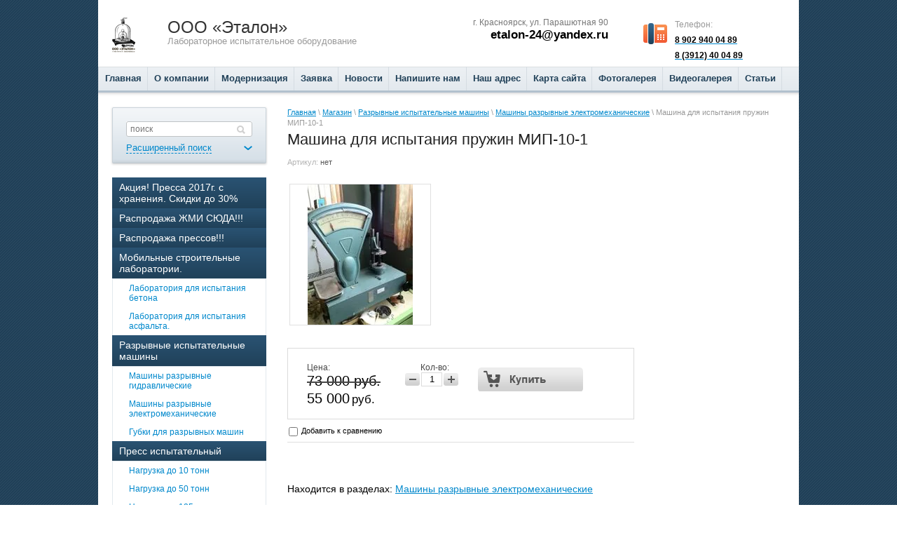

--- FILE ---
content_type: text/html; charset=utf-8
request_url: http://oooetalon24.ru/magazin/product/898221821
body_size: 11669
content:


	<!DOCTYPE html>
<html>
<head>

	<meta name="robots" content="all"/>
	<meta http-equiv="Content-Type" content="text/html; charset=UTF-8" />
	<meta name="description" content="Машина для испытания пружин МИП-10-1" />
	<meta name="keywords" content="Машина для испытания пружин МИП-10-1" />
	<title>Машина для испытания пружин МИП-10-1</title>
	<link rel="canonical" href="/magazin/product/898221821"/>
	
            <!-- 46b9544ffa2e5e73c3c971fe2ede35a5 -->
            <script src='/shared/s3/js/lang/ru.js'></script>
            <script src='/shared/s3/js/common.min.js'></script>
        <link rel='stylesheet' type='text/css' href='/shared/s3/css/calendar.css' /><link rel='stylesheet' type='text/css' href='/shared/highslide-4.1.13/highslide.min.css'/>
<script type='text/javascript' src='/shared/highslide-4.1.13/highslide-full.packed.js'></script>
<script type='text/javascript'>
hs.graphicsDir = '/shared/highslide-4.1.13/graphics/';
hs.outlineType = null;
hs.showCredits = false;
hs.lang={cssDirection:'ltr',loadingText:'Загрузка...',loadingTitle:'Кликните чтобы отменить',focusTitle:'Нажмите чтобы перенести вперёд',fullExpandTitle:'Увеличить',fullExpandText:'Полноэкранный',previousText:'Предыдущий',previousTitle:'Назад (стрелка влево)',nextText:'Далее',nextTitle:'Далее (стрелка вправо)',moveTitle:'Передвинуть',moveText:'Передвинуть',closeText:'Закрыть',closeTitle:'Закрыть (Esc)',resizeTitle:'Восстановить размер',playText:'Слайд-шоу',playTitle:'Слайд-шоу (пробел)',pauseText:'Пауза',pauseTitle:'Приостановить слайд-шоу (пробел)',number:'Изображение %1/%2',restoreTitle:'Нажмите чтобы посмотреть картинку, используйте мышь для перетаскивания. Используйте клавиши вперёд и назад'};</script>
<link rel="icon" href="/favicon.ico" type="image/x-icon">

<!--s3_require-->
<link rel="stylesheet" href="/g/basestyle/1.0.1/user/user.css" type="text/css"/>
<link rel="stylesheet" href="/g/basestyle/1.0.1/user/user.blue.css" type="text/css"/>
<script type="text/javascript" src="/g/basestyle/1.0.1/user/user.js" async></script>
<!--/s3_require-->

	<link href="/g/shop2/shop2.css" rel="stylesheet" type="text/css" />
<link href="/g/shop2/comments/comments.less.css" rel="stylesheet" type="text/css" />
<link rel="stylesheet" type="text/css" href="/g/shop2/elements.less.css">

	<script type="text/javascript" src="/g/jquery/jquery-1.7.2.min.js" charset="utf-8"></script>


<script type="text/javascript" src="/g/shop2/shop2.packed.js"></script>
<script type="text/javascript" src="/g/printme.js" charset="utf-8"></script>
<script type="text/javascript" src="/g/no_cookies.js" charset="utf-8"></script>
<script type="text/javascript" src="/g/shop2v2/default/js/baron.min.js"></script>
<script type="text/javascript" src="/g/shop2/shop2custom.js" charset="utf-8"></script>
<script type="text/javascript" src="/g/shop2/disable.params.shop2.js" charset="utf-8"></script>
<script type="text/javascript">
	shopClient.uri = '/magazin';
	shopClient.mode = 'product';
        	shop2.apiHash = {"getPromoProducts":"814d6bcb16c52eaacec23cc8612136e0","cartAddItem":"26affb44dfa24ead34b6871a808aeddc","getSearchMatches":"fda8dac106a43ce2392f3a5af296be17","getFolderCustomFields":"35159d797724df58aedc9509fb9a3d6f","getProductListItem":"347890566239a24a56638ff2fc8230cc","cartRemoveItem":"7694c1f6fa8cbc2ae99ac42d4f26289b","cartUpdate":"d7088ac599493224596b248c278e8a65","cartRemoveCoupon":"9f8da8c38790cd527bf85dcf2b84b19f","cartAddCoupon":"f48b05ddb4d96921136c45eeb8d1b80c","deliveryCalc":"a7dc7af2fcc1f4808182d31d97aebe0f","printOrder":"8709ff3ba92ae367e075d33a59571629","cancelOrder":"5bea609c83c6f61f9f5b33a0b0b93fad","cancelOrderNotify":"79558e86f666ad5bcc0222e1a8fc38a7","repeatOrder":"151076007af1898d56c6485bd82ac381","paymentMethods":"651810e360298346bffa7ca1393339ef","compare":"23c0d23d500f843c205f7dfd65e3fbdb"};
</script>
	<link type="text/css" rel="stylesheet" href="/t/v300/images/styles.css" charset="utf-8" />
	<link type="text/css" rel="stylesheet" href="/t/v300/images/shop2.css" charset="utf-8" />
	<link rel="stylesheet" type="text/css" href="/g/css/styles_articles_tpl.css" charset="utf-8" />
	<script type="text/javascript" src="/t/v300/images/shop2.js" charset="utf-8"></script>

	<script type="text/javascript" charset="utf-8">
		hs.align = 'center';
		hs.transitions = ['expand', 'crossfade'];
		hs.outlineType = 'rounded-white';
		hs.fadeInOut = true;
		hs.dimmingOpacity = 0.75;
	</script>

	<!--[if lt IE 9]>
	<script type="text/javascript" src="http://html5shiv.googlecode.com/svn/trunk/html5.js" charset="utf-8"></script>
	<![endif]-->
  
    <script>
    (function(i,s,o,g,r,a,m){i['GoogleAnalyticsObject']=r;i[r]=i[r]||function(){
    (i[r].q=i[r].q||[]).push(arguments)},i[r].l=1*new Date();a=s.createElement(o),
    m=s.getElementsByTagName(o)[0];a.async=1;a.src=g;m.parentNode.insertBefore(a,m)
    })(window,document,'script','//www.google-analytics.com/analytics.js','ga');
    ga('create', 'UA-57635839-1', 'auto');
    ga('send', 'pageview');
    </script>
  
</head>
<body>
	<div class="wrapper">
		<header>
			<div class="container">
				<div class="top-line">
					<a class="logo" href="http://oooetalon24.ru"><img src="/thumb/2/pCUk1AN3vIVulff0ipmerg/60r50/d/%D0%BB%D0%BE%D0%B3%D0%BE_3.png" alt="" /></a>
					<div class="company-name">
						<p>
							ООО «Эталон»
							<span>Лабораторное испытательное оборудование</span>
						</p>
					</div>
					<div class="header-right-part">
						<div class="phone-block">
							<span>Телефон:</span>
							<p><span style="font-size:14pt;"><strong><a href="tel:+79029400489"><span style="color:#000000;">8 902 940 04 89</span></a></strong></span></p>

<p><span style="font-size:14pt;"><strong><a href="http://tel:+79029400489"><span style="color:#000000;">8 (3912) 40 04 89</span></a></strong></span></p>
						</div>
						<div class="address-block">
							<p>г. Красноярск, ул. Парашютная 90</p>

<p><span style="font-size: 13pt; color: #000000; background-color: #ffffff;"><span style="font-size: 13pt; color: #000000; background-color: #ffffff;"><strong>etalon-24@yandex.ru</strong></span></span></p>
						</div>
					</div>
				</div>
			</div>
			<div class="clear"></div>
						<nav>
				<ul class="header-menu">
										<li>
						<a href="/"><span>Главная</span></a>
					</li>
										<li>
						<a href="/about"><span>О компании</span></a>
					</li>
										<li>
						<a href="http://oooetalon24.ru/stati/article_post/vtoraya-zhizn-ispytatelnyh-mashin"><span>Модернизация</span></a>
					</li>
										<li>
						<a href="/frm"><span>Заявка</span></a>
					</li>
										<li>
						<a href="/news"><span>Новости</span></a>
					</li>
										<li>
						<a href="/mailus"><span>Напишите нам</span></a>
					</li>
										<li>
						<a href="/address"><span>Наш адрес</span></a>
					</li>
										<li>
						<a href="/karta-sayta"><span>Карта сайта</span></a>
					</li>
										<li>
						<a href="/fotogalereya"><span>Фотогалерея</span></a>
					</li>
										<li>
						<a href="/videogalereya"><span>Видеогалерея</span></a>
					</li>
										<li class="last">
						<a href="/stati"><span>Статьи</span></a>
					</li>
									</ul>
			</nav>
					</header>
		<section class="main-content">
			<table>
				<tr>
					<td class="sidebar">
						<div class="search-block">

     <form class="search-container"  action="/magazin/search" enctype="multipart/form-data">
     
         <div class="field">
             <div>
                <input type="hidden" name="sort_by" value="" />
                <input type="text" name="search_text" value="" placeholder="поиск" />
                <button type="submit"></button>
             </div>
         </div>

         <a class="bottom-search " href="#">
             <span>Расширенный поиск</span>
         </a>
     <re-captcha data-captcha="recaptcha"
     data-name="captcha"
     data-sitekey="6LcNwrMcAAAAAOCVMf8ZlES6oZipbnEgI-K9C8ld"
     data-lang="ru"
     data-rsize="invisible"
     data-type="image"
     data-theme="light"></re-captcha></form>

     <form class="dropdown-search "  action="/magazin/search" enctype="multipart/form-data">
     <div class="search-wrap">
         <div class="field">
                 <span>Цена:</span>
                 <ul>
                     <li>
                         <span>от:</span> <input type="text" name="s[price][min]" value="" />
                     </li>
                     <li>
                         <span>до:</span> <input type="text" name="s[price][max]" value="" />
                     </li>
                 </ul>
             </div>
             <div class="field">
                 <label for="name">Название:</label>
                 <input type="text" id="name" name="s[name]" value="" maxlength="100" size="16" />
             </div>
             <div class="field">
                 <label for="articul">Артикул:</label>
                 <input type="text" id="articul" name="s[article]" value="" maxlength="100" size="16" />
             </div>
             <div class="field">
                 <label for="text">Текст:</label>
                 <input type="text" id="text" name="search_text" value="" maxlength="100" size="16" />
             </div>
             <div class="field"><span>Выберите категорию:</span><select id="s[folder_id]" name="s[folder_id]" onchange="shopClient.Search.getFolderParams(this, '35159d797724df58aedc9509fb9a3d6f', 673769)"><option value="">Все</option><option value="205484015" > Акция! Пресса 2017г. с хранения. Скидки до 30%</option><option value="977651421" > Распродажа ЖМИ СЮДА!!!</option><option value="38891241" > Распродажа прессов!!!</option><option value="1143801021" > Мобильные строительные лаборатории.</option><option value="1143801221" >&raquo; Лаборатория для испытания бетона</option><option value="1143801421" >&raquo; Лаборатория для испытания асфальта.</option><option value="536783421" > Разрывные испытательные машины</option><option value="536849021" >&raquo; Машины разрывные гидравлические</option><option value="536952621" >&raquo; Машины разрывные электромеханические</option><option value="968816221" >&raquo; Губки для разрывных машин</option><option value="536783821" > Пресс испытательный</option><option value="554302021" >&raquo; Нагрузка до 10 тонн</option><option value="554316221" >&raquo; Нагрузка до 50 тонн</option><option value="192300215" >&raquo; Нагрузка до 125 тонн</option><option value="556152221" >&raquo; Нагрузка до 250 тонн</option><option value="893564821" >&raquo; Нагрузка до 500 тонн</option><option value="536784421" > Твердомеры</option><option value="556128821" >&raquo; Твердомер роквелла</option><option value="556141021" >&raquo; по Бриннелю</option><option value="556145421" >&raquo; Портативные </option><option value="556132221" >&raquo; Меры твердости образцовые</option><option value="536784621" > Маятниковый копер</option><option value="565714421" > Модернизация</option><option value="575048221" > Динамометр</option><option value="590431221" > Спектрометры</option><option value="590433821" > Сушильные шкафы</option><option value="868488421" > Дополнительное оборудование для лабораторий</option><option value="293470641" > Весы лабораторные</option><option value="304844441" > Техническая документация на оборудование</option></select></div><div id="shop2_search_custom_fields"></div>             <div class="field"><span>Производитель:</span><select name="s[vendor_id]"><option value="">Все</option><option value="16346421">Brother Innov-is</option><option value="16346621">MetalMaster</option><option value="16346821">Silver Reed</option><option value="16347021">Utool</option><option value="16347221">Корвет</option></select></div>             <div class="field">
                 <span>Новинка:</span>
                 <select name="s[new]">         
                     <option value="">Все</option>
                     <option value="0">нет</option>
                     <option value="1">да</option>
                 </select>
             </div>
             <div class="field">
                 <span>Спецпредложение:</span>
                 <select name="s[special]">         
                     <option value="">Все</option>
                     <option value="0">нет</option>
                     <option value="1">да</option>
                 </select>
             </div>
             <div class="field">
                 <span>Результатов на странице:</span>
                 <select name="s[products_per_page]">
                                                                                    <option value="5">5</option>
                                                               <option value="20">20</option>
                                                               <option value="35">35</option>
                                                               <option value="50">50</option>
                                                               <option value="65">65</option>
                                                               <option value="80">80</option>
                                                               <option value="95">95</option>
                                      </select>
             </div>
             <div class="submit">
                 <input type="submit" value="Найти" />
             </div>
             </div>
     <re-captcha data-captcha="recaptcha"
     data-name="captcha"
     data-sitekey="6LcNwrMcAAAAAOCVMf8ZlES6oZipbnEgI-K9C8ld"
     data-lang="ru"
     data-rsize="invisible"
     data-type="image"
     data-theme="light"></re-captcha></form>

 </div>						<div class="clear"></div>
												<nav>
							<ul class="right-menu">
																																																																										<li>
												<a href="/magazin/folder/aktsiya-pressa-2017g-skidki-do-30"><span>Акция! Пресса 2017г. с хранения. Скидки до 30%</span></a>
																																																																														</li>
																																																						<li>
												<a href="/magazin/folder/rasprodazha"><span>Распродажа ЖМИ СЮДА!!!</span></a>
																																																																														</li>
																																																						<li>
												<a href="/magazin/folder/rasprodazha-pressov"><span>Распродажа прессов!!!</span></a>
																																																																														</li>
																																																						<li>
												<a href="/magazin/folder/mobilnyye-kompleksnyye-laboratorii"><span>Мобильные строительные лаборатории.</span></a>
																																																																														<ul>
																																										<li>
												<a href="/magazin/folder/laboratoriya-dlya-ispytaniya-betona">Лаборатория для испытания бетона</a>
																																																																														</li>
																																																						<li>
												<a href="/magazin/folder/laboratoriya-dlya-ispytaniya-asfalta">Лаборатория для испытания асфальта.</a>
																																																																														</li>
																								</ul></li>
																																																						<li>
												<a href="/magazin/folder/536783421"><span>Разрывные испытательные машины</span></a>
																																																																														<ul>
																																										<li>
												<a href="/magazin/folder/536849021">Машины разрывные гидравлические</a>
																																																																														</li>
																																																						<li>
												<a href="/magazin/folder/536952621">Машины разрывные электромеханические</a>
																																																																														</li>
																																																						<li>
												<a href="/magazin/folder/gubki-dlya-razryvnyh-mashin">Губки для разрывных машин</a>
																																																																														</li>
																								</ul></li>
																																																						<li>
												<a href="/magazin/folder/536783821"><span>Пресс испытательный</span></a>
																																																																														<ul>
																																										<li>
												<a href="/magazin/folder/554302021">Нагрузка до 10 тонн</a>
																																																																														</li>
																																																						<li>
												<a href="/magazin/folder/554316221">Нагрузка до 50 тонн</a>
																																																																														</li>
																																																						<li>
												<a href="/magazin/folder/nagruzka-do-100-tonn">Нагрузка до 125 тонн</a>
																																																																														</li>
																																																						<li>
												<a href="/magazin/folder/556152221">Нагрузка до 250 тонн</a>
																																																																														</li>
																																																						<li>
												<a href="/magazin/folder/nagruzka-do-500-tonn">Нагрузка до 500 тонн</a>
																																																																														</li>
																								</ul></li>
																																																						<li>
												<a href="/magazin/folder/536784421"><span>Твердомеры</span></a>
																																																																														<ul>
																																										<li>
												<a href="/magazin/folder/556128821">Твердомер роквелла</a>
																																																																														</li>
																																																						<li>
												<a href="/magazin/folder/556141021">по Бриннелю</a>
																																																																														</li>
																																																						<li>
												<a href="/magazin/folder/556145421">Портативные </a>
																																																																														</li>
																																																						<li>
												<a href="/magazin/folder/556132221">Меры твердости образцовые</a>
																																																																														</li>
																								</ul></li>
																																																						<li>
												<a href="/magazin/folder/536784621"><span>Маятниковый копер</span></a>
																																																																														</li>
																																																						<li>
												<a href="/magazin/folder/565714421"><span>Модернизация</span></a>
																																																																														</li>
																																																						<li>
												<a href="/magazin/folder/575048221"><span>Динамометр</span></a>
																																																																														</li>
																																																						<li>
												<a href="/magazin/folder/590431221"><span>Спектрометры</span></a>
																																																																														</li>
																																																						<li>
												<a href="/magazin/folder/590433821"><span>Сушильные шкафы</span></a>
																																																																														</li>
																																																						<li>
												<a href="/magazin/folder/dopolnitelnoe-oborudovanie-dlya-laboratoriy"><span>Дополнительное оборудование для лабораторий</span></a>
																																																																														</li>
																																																						<li>
												<a href="/magazin/folder/vesy-laboratornyye"><span>Весы лабораторные</span></a>
																																																																														</li>
																																																						<li class="last">
												<a href="/magazin/folder/tekhnicheskaya-dokumentatsiya-na-oborudovaniye"><span>Техническая документация на оборудование</span></a>
																																																			</li></ul>
						</nav>
																		<div class="stock-block">
							<div class="title-stock">
								Внимание! Акция!
							</div>
							<div class="stock-text">

								<p>&nbsp;</p>

<p>&nbsp;</p>

<p><a href="/magazin/folder/536784421"><strong>Твердомеры Роквелл и Бриннель!!!</strong></a></p>

<p><a href="/magazin/folder/536784421"><img alt="Твердики" height="107" src="/thumb/2/bpOjYuCRW6d1sZD6V-VJpw/180r160/d/%D0%A2%D0%B2%D0%B5%D1%80%D0%B4%D0%B8%D0%BA%D0%B8.jpg" style="border-width: 0;" width="180" /></a></p>

<p><a href="/magazin/folder/536784421">В наличии!</a></p>

<p><a href="/magazin/folder/536784421">Специальные цены: </a></p>

<p>&nbsp;</p>

<p>&nbsp;</p>

<p>&nbsp;</p>
							</div>
						</div>
																		<div class="news-block">
							<div class="title-news">
								Новости <a href="/news">все</a>
							</div>
							<ul class="news">
																<li>
									<span>24.01.2017</span>
									<a href="/news/news_post/s-nastupivshim-2017-godom"><p>Поздравляем Всех с Новым рабочим годом!&nbsp;</p></a>
								</li>
																<li>
									<span>19.10.2015</span>
									<a href="/news/news_post/razryvnyye-mashiny-v-nalichii"><p>Компания ООО &quot;Эталон&quot; предлагает&nbsp;<strong>разрывные машины купить</strong>&nbsp;со склада в городе &#133;</a>
								</li>
																<li>
									<span>12.10.2015</span>
									<a href="/news/news_post/kupit-mekhanicheskiye-dinamometry"><p><strong>Динамометр купить</strong> в нашей компании получив гарантию можно здесь!<a href="https://wordstat.yandex&#133;</a>
								</li>
																<li>
									<span>05.10.2015</span>
									<a href="/news/news_post/tverdomer-dlya-opredeleniya-tverdosti-metallov-v-nalichii"><p>Твердомер купить получив хорошую скидку можно в Компании "Эталон"&nbsp;</p></a>
								</li>
																<li>
									<span>27.02.2015</span>
									<a href="/news/news_post/ispytatelnyy-press-p-50-50tn-500kn"><p><em><b><strong>Испытательный пресс </strong></b></em>П-50<em>&nbsp;</em>в наличии готов к отправке! Используя<em>&#133;</a>
								</li>
															</ul>
						</div>
																		<div class="informers">
							<div class="title-informer">
								
							</div>
							<div class="informer-text">
								<p><a href="/magazin/folder/575048221"><strong></strong></a></p>
<p><a href="/magazin/folder/575048221"><strong><span style="color: #ff0000;">ДИНАМОМЕТРЫ ДПУ</span></strong></a></p>
<p><a href="/magazin/folder/575048221"><strong><span style="color: #ff0000;">в ассортименте на складе!</span></strong></a></p>
<p><a href="/magazin/folder/575048221"><img src="/thumb/2/x6KkcavewFBQulud7sTICQ/180r160/d/%D0%94%D0%9F%D0%A3.jpg" width="180" height="107" alt="ДПУ" style="border-width: 0;" /></a></p>
<p><a href="/magazin/folder/575048221">&nbsp;</a></p>
<p><a href="/magazin/folder/575048221">&nbsp;</a></p>
<p><a href="/magazin/folder/575048221"><span style="color: #ff0000;"><span style="color: #ff0000;"><strong>Динамометры ДПУ в ассортименте!</strong></span></span></a></p>
<p><a href="/magazin/folder/575048221">10, 20, 100, 200, 500 кг.</a></p>
<p><a href="/magazin/folder/575048221">0,1; 0,2; 1; 2; 5; kN</a></p>
<p><a href="/magazin/folder/575048221">2, 5, 10, 20, 50 тонн</a></p>
<p><a href="/magazin/folder/575048221">20, 50, 100, 200, 500 kN</a></p>
<p></p>
<p><span style="color: #ff0000;"><strong><a href="/magazin/folder/575048221">В НАЛИЧИИ! &nbsp; &nbsp;ЖМИ!</a><a href="/magazin/folder/575048221"></a></strong></span></p>
							</div>
						</div>
											</td>
					<td class="content-part">
												
<div class="site-path" data-url="/magazin"><a href="/">Главная</a> \ <a href="/magazin">Магазин</a> \ <a href="/magazin/folder/536783421">Разрывные испытательные машины</a> \ <a href="/magazin/folder/536952621">Машины разрывные электромеханические</a> \ Машина для испытания пружин МИП-10-1</div>						<h1>Машина для испытания пружин МИП-10-1</h1>
<!-- header.tpl -->
	
		<script type="text/javascript">
			if ( typeof jQuery == "undefined") {
				document.write('<' + 'script type="text/javascript" charset="utf-8" ' + 'src="/shared/s3/js/jquery-1.7.2.min.js"' + '><' + '/script>');
			}
		</script>
	


	<script type="text/javascript">
		//<![CDATA[
		shop2.product.init({
			'refs' : [],
			'apiHash' : {"getPromoProducts":"814d6bcb16c52eaacec23cc8612136e0","cartAddItem":"26affb44dfa24ead34b6871a808aeddc","getSearchMatches":"fda8dac106a43ce2392f3a5af296be17","getFolderCustomFields":"35159d797724df58aedc9509fb9a3d6f","getProductListItem":"347890566239a24a56638ff2fc8230cc","cartRemoveItem":"7694c1f6fa8cbc2ae99ac42d4f26289b","cartUpdate":"d7088ac599493224596b248c278e8a65","cartRemoveCoupon":"9f8da8c38790cd527bf85dcf2b84b19f","cartAddCoupon":"f48b05ddb4d96921136c45eeb8d1b80c","deliveryCalc":"a7dc7af2fcc1f4808182d31d97aebe0f","printOrder":"8709ff3ba92ae367e075d33a59571629","cancelOrder":"5bea609c83c6f61f9f5b33a0b0b93fad","cancelOrderNotify":"79558e86f666ad5bcc0222e1a8fc38a7","repeatOrder":"151076007af1898d56c6485bd82ac381","paymentMethods":"651810e360298346bffa7ca1393339ef","compare":"23c0d23d500f843c205f7dfd65e3fbdb"},
			'verId': 673769
			});
		// ]]>
	</script>

	
	
	
													
				
<form class="tpl-product shop2-product-item"  method="post" action="/magazin?mode=cart&amp;action=add" accept-charset="utf-8"
onsubmit="shopClient.addItem(this, '26affb44dfa24ead34b6871a808aeddc', '673769', this.kind_id.value, this.amount.value,this.elements.submit, 'shop2-cart-preview'); return false;">
	<input type="hidden" name="kind_id" value="898221821"/>
	<input type="hidden" name="product_id" value="752499021"/>
	<input type="hidden" name="meta" value='null'/>
		<div class="product-code">
		Артикул: <span>нет</span>
	</div>
			<div class="product-clear"></div>
	<div class="product-wrap">
		<div class="product-left-bar">
			<div style="min-width:200px; min-height:200px;">
				<div class="product-image " style="width:200px; height:200px;">
										<a href="/d/IMG__20140311__102516.jpg" class="highslide" onclick="return hs.expand(this, {slideshowGroup: 'product'})"> <img id="shop2-product-image"
						src="/thumb/2/K2GIBZ1u65BxsNKzd6UqIg/200r200/d/IMG__20140311__102516.jpg" 
						alt="Машина для испытания пружин МИП-10-1" /> </a>
									</div>
															</div>

		</div>
		<div class="product-right-bar">
			<div class="product-bot">
								
								<div class="product-price">
					Цена:
					<br />
					<div style="text-decoration: line-through;" class="price-old"><span>73&nbsp;000 руб.</span></div>					<span>55&nbsp;000</span> <em>руб. </em>
				</div>
				<div class="product-amount">
					Кол-во:
					<br />
					<span class="product-amount-button p-minus"></span>
					<input type="text" name="amount" value="1" />
					<span class="product-amount-button p-plus"></span>
				</div>
				<div class="buy-button">
					<button type="submit" name="submit" value="Купить"  class="product-buy" title="Купить"><span class="buy"></span></button>
				</div>
				<div class="product-clear"></div>
				
			</div>
			
			
			<div class="product-compare">
			<label>
				<input type="checkbox" value="898221821"/>
				Добавить к сравнению
			</label>
		</div>
		
							
		<script type="text/javascript">
			hs.align = 'center';
			hs.transitions = ['expand', 'crossfade'];
			hs.outlineType = 'rounded-white';
			hs.fadeInOut = true;
			hs.dimmingOpacity = 0.75;

			hs.addSlideshow({
				slideshowGroup: 'product',
				interval: 5000,
				repeat: false,
				useControls: true,
				fixedControls: 'fit',
				overlayOptions: {
					opacity: .75,
					position: 'bottom center',
					hideOnMouseOut: true
				}
			});
		</script>
	

		</div>
		<div class="product-clear"></div>
	</div>
<re-captcha data-captcha="recaptcha"
     data-name="captcha"
     data-sitekey="6LcNwrMcAAAAAOCVMf8ZlES6oZipbnEgI-K9C8ld"
     data-lang="ru"
     data-rsize="invisible"
     data-type="image"
     data-theme="light"></re-captcha></form>

	<div class="shop2-folders-list"> Находится в разделах: 
			<a href="/magazin/folder/536952621">Машины разрывные электромеханические</a>		</div>


<div class="product-desc">
	<div class="shop-tabs">
		<ul class="shop-tabs-nav">
							<li>
					<a href="#tabs-1">Описание</a>
				</li>
			
			
			
								</ul>

		<div class="product-clear"></div>

					<div class="shop-tab" id="tabs-1">
				<p>Машина для испытания пружин МИП-10 ГОСТ 17086-71 предназначена для статических: испытаний винтовых цилиндрических пружин на растяжение-сжатие и плоских пружин на двухопорный и консольный изгиб нагрузкой до 100 Н, а также для разбраковки указанных пружин в производственных условиях.</p>

<p>&nbsp;</p>

<p>Диапазон измерения нагрузок от 5 до 100 Н.<br />
Пределы допускаемой относительной погрешности силоизмерителя при прямом ходе (нагружении) 1%.<br />
Цена деления шкалы силоизмерителя 0,05 Н.<br />
Верхний предел измерения по циферблатной шкале 10 Н.<br />
Предел нагружения грузами 90 Н.<br />
Предел измерения деформации 100 мм.<br />
Допускаемая приведенная погрешность (от верхнего предела измерения) устройства для измерения деформации, не более 0,1%.<br />
Наибольшее расстояние между опорами, не менее:<br />
при испытании на сжатие 150 мм<br />
при испытании на двухопорный изгиб 100 мм<br />
при испытании на консольный изгиб 50 мм<br />
Наибольшее расстояние между захватами при испытании на растяжение, включая рабочий ход активного захвата, не менее 200 мм.<br />
Наибольший ход активного захвата не менее 150 мм.<br />
Габаритные размеры машины 740 х 350 х 750 мм.<br />
Масса машины 32 кг.</p>

<p><a href="/frm"><img src="/thumb/2/xzbXHZ1pT7gaMMy4JHEoiA/r/d/buttons%2F1618041.png" /></a></p>
				<div class="product-clear"></div>
			</div>
		
		
		
		
		
	</div>
</div><div class="shop2-tags">
<span></span> теги:
                    <a href="/magazin/tag/%D0%9C%D0%98%D0%9F-10">МИП-10</a>,                    <a href="/magazin/tag/%D0%9C%D0%98%D0%9F">МИП</a>,                    <a href="/magazin/tag/%D0%A0%D0%B0%D0%B7%D1%80%D1%8B%D0%B2%D0%BD%D0%B0%D1%8F+%D0%BC%D0%B0%D1%88%D0%B8%D0%BD%D0%B0">Разрывная машина</a>        </div>


<br />
<div class="shop2-back">
    <a rel="nofollow" href="javascript:shopClient.back()"><span>Назад</span></a>  
</div>
	

	
	<!-- bottom.tpl -->
					</td>
				</tr>
			</table>
		</section>
		<div class="empty"></div>
	</div>
	<footer>
		<div class="footer-container">
			<div class="container">
								<ul class="header-menu footer-menu">
										<li>
						<a href="/">Главная</a>
					</li>
										<li>
						<a href="/about">О компании</a>
					</li>
										<li>
						<a href="http://oooetalon24.ru/stati/article_post/vtoraya-zhizn-ispytatelnyh-mashin">Модернизация</a>
					</li>
										<li>
						<a href="/frm">Заявка</a>
					</li>
										<li>
						<a href="/news">Новости</a>
					</li>
										<li>
						<a href="/mailus">Напишите нам</a>
					</li>
										<li>
						<a href="/address">Наш адрес</a>
					</li>
										<li>
						<a href="/karta-sayta">Карта сайта</a>
					</li>
										<li>
						<a href="/fotogalereya">Фотогалерея</a>
					</li>
										<li>
						<a href="/videogalereya">Видеогалерея</a>
					</li>
										<li>
						<a href="/stati">Статьи</a>
					</li>
									</ul>
								<div class="bottom-line">
					<div class="right-place">
						<div class="order-site">
							<span style='font-size:14px;' class='copyright'><!--noindex-->Сайт создан в: <span style="text-decoration:underline; cursor: pointer;" onclick="javascript:window.open('https://megagr'+'oup.ru/?utm_referrer='+location.hostname)" class="copyright">megagroup.ru</span><!--/noindex--></span>
						</div>
						<div class="counters">
							<!--LiveInternet counter--><script type="text/javascript"><!--
document.write("<a href='http://www.liveinternet.ru/click' "+
"target=_blank><img src='//counter.yadro.ru/hit?t57.3;r"+
escape(document.referrer)+((typeof(screen)=="undefined")?"":
";s"+screen.width+"*"+screen.height+"*"+(screen.colorDepth?
screen.colorDepth:screen.pixelDepth))+";u"+escape(document.URL)+
";"+Math.random()+
"' alt='' title='LiveInternet' "+
"border='0' width='88' height='31'><\/a>")
//--></script><!--/LiveInternet-->

<!-- Yandex.Metrika counter -->
<script type="text/javascript" >
   (function(m,e,t,r,i,k,a){m[i]=m[i]||function(){(m[i].a=m[i].a||[]).push(arguments)};
   m[i].l=1*new Date();k=e.createElement(t),a=e.getElementsByTagName(t)[0],k.async=1,k.src=r,a.parentNode.insertBefore(k,a)})
   (window, document, "script", "https://mc.yandex.ru/metrika/tag.js", "ym");

   ym(51906824, "init", {
        id:51906824,
        clickmap:true,
        trackLinks:true,
        accurateTrackBounce:true,
        webvisor:true
   });
</script>
<noscript><div><img src="https://mc.yandex.ru/watch/51906824" style="position:absolute; left:-9999px;" alt="" /></div></noscript>
<!-- /Yandex.Metrika counter -->

<!-- Rating@Mail.ru logo -->
<a href="http://top.mail.ru/jump?from=2602283">
<img src="//top-fwz1.mail.ru/counter?id=2602283;t=479;l=1" 
style="border:0;" height="31" width="88" alt="Рейтинг@Mail.ru" /></a>
<!-- //Rating@Mail.ru logo -->


<!-- Rating@Mail.ru counter -->
<script type="text/javascript">
var _tmr = _tmr || [];
_tmr.push({id: "2602283", type: "pageView", start: (new Date()).getTime()});
(function (d, w) {
   var ts = d.createElement("script"); ts.type = "text/javascript"; ts.async = true;
   ts.src = (d.location.protocol == "https:" ? "https:" : "http:") + "//top-fwz1.mail.ru/js/code.js";
   var f = function () {var s = d.getElementsByTagName("script")[0]; s.parentNode.insertBefore(ts, s);};
   if (w.opera == "[object Opera]") { d.addEventListener("DOMContentLoaded", f, false); } else { f(); }
})(document, window);
</script><noscript><div style="position:absolute;left:-10000px;">
<img src="//top-fwz1.mail.ru/counter?id=2602283;js=na" style="border:0;" height="1" width="1" alt="Рейтинг@Mail.ru" />
</div></noscript>
<!-- //Rating@Mail.ru counter -->
<!--__INFO2026-01-31 00:43:24INFO__-->

						</div>
					</div>
					<div class="left-place">
						<div class="left-container">
							<div class="copy">
																								Copyright &copy; 2013 - 2026 ОООэталон24
							</div>
														<div class="social-block">
								<span>Мы в сети:</span>
								<ul>
																		<li>
										<a href="https://www.facebook.com/pages/%D0%9E%D0%9E%D0%9E-%D0%AD%D1%82%D0%B0%D0%BB%D0%BE%D0%BD/376817325811941"><img src="/d/fb.png" alt="Фейсбук" /></a>        
                                                                          
							        </li>
																	</ul>
                              <br /><a href="https://plus.google.com/u/0/112216625666806587242?rel=author">Google</a>
							</div>
													</div>
						<address>
							
						</address>
					</div>
					<div class="clear"></div>
				</div>
			</div>
		</div>
	</footer>

<!-- assets.bottom -->
<!-- </noscript></script></style> -->
<script src="/my/s3/js/site.min.js?1769681696" ></script>
<script src="/my/s3/js/site/defender.min.js?1769681696" ></script>
<script >/*<![CDATA[*/
var megacounter_key="93bfafe78d13fc3d7ed8838f7035ba75";
(function(d){
    var s = d.createElement("script");
    s.src = "//counter.megagroup.ru/loader.js?"+new Date().getTime();
    s.async = true;
    d.getElementsByTagName("head")[0].appendChild(s);
})(document);
/*]]>*/</script>
<script >/*<![CDATA[*/
$ite.start({"sid":671697,"vid":673769,"aid":740987,"stid":21,"cp":21,"active":true,"domain":"oooetalon24.ru","lang":"ru","trusted":false,"debug":false,"captcha":3});
/*]]>*/</script>
<!-- /assets.bottom -->
</body>
</html>


--- FILE ---
content_type: text/javascript
request_url: http://counter.megagroup.ru/93bfafe78d13fc3d7ed8838f7035ba75.js?r=&s=1280*720*24&u=http%3A%2F%2Foooetalon24.ru%2Fmagazin%2Fproduct%2F898221821&t=%D0%9C%D0%B0%D1%88%D0%B8%D0%BD%D0%B0%20%D0%B4%D0%BB%D1%8F%20%D0%B8%D1%81%D0%BF%D1%8B%D1%82%D0%B0%D0%BD%D0%B8%D1%8F%20%D0%BF%D1%80%D1%83%D0%B6%D0%B8%D0%BD%20%D0%9C%D0%98%D0%9F-10-1&fv=0,0&en=1&rld=0&fr=0&callback=_sntnl1769863573775&1769863573775
body_size: 198
content:
//:1
_sntnl1769863573775({date:"Sat, 31 Jan 2026 12:46:13 GMT", res:"1"})

--- FILE ---
content_type: text/plain
request_url: https://www.google-analytics.com/j/collect?v=1&_v=j102&a=1522706075&t=pageview&_s=1&dl=http%3A%2F%2Foooetalon24.ru%2Fmagazin%2Fproduct%2F898221821&ul=en-us%40posix&dt=%D0%9C%D0%B0%D1%88%D0%B8%D0%BD%D0%B0%20%D0%B4%D0%BB%D1%8F%20%D0%B8%D1%81%D0%BF%D1%8B%D1%82%D0%B0%D0%BD%D0%B8%D1%8F%20%D0%BF%D1%80%D1%83%D0%B6%D0%B8%D0%BD%20%D0%9C%D0%98%D0%9F-10-1&sr=1280x720&vp=1280x720&_u=IEBAAEABAAAAACAAI~&jid=1520112252&gjid=848275045&cid=767719818.1769863573&tid=UA-57635839-1&_gid=988171440.1769863573&_r=1&_slc=1&z=1488453438
body_size: -285
content:
2,cG-QYQ252F66R